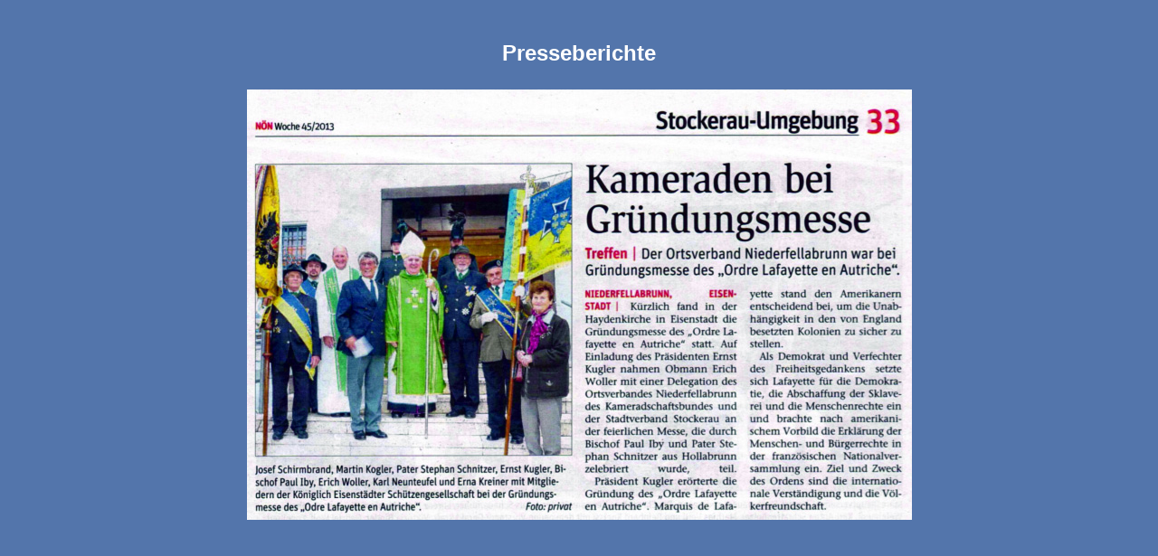

--- FILE ---
content_type: text/html
request_url: http://ordrelafayette.at/Presse/Presse.htm
body_size: 384
content:

<html>

<head>
<meta http-equiv="Content-Type" content="text/html; charset=utf-8" />
<title>Termine</title>
<base target="_self">
<style>
<!--
span.notranslate
	{}
-->
</style>
</head>

<body bgcolor="#5375AB">
<p>&nbsp;</p>
<div align="center">
  <table width="855" border="0">
    <tr> 
      <td width="849">
      <p align="center">
    <b><font face="Arial" size="5" color="#FFFFFF">Presseberichte </font></b></td>
    </tr>
    <tr> 
      <td width="849">&nbsp;</td>
    </tr>
    <tr> 
      <td width="849">
      <p align="center">
      <img border="0" src="Ordensmesse-2013-2.jpg" width="735" height="476"></td>
    </tr>
    <tr> 
      <td width="849">&nbsp;</td>
    </tr>
    <tr> 
      <td width="849">&nbsp;</td>
    </tr>
  </table>
</div>
<p>&nbsp;</p>
<p>&nbsp;</p>
</body>

</html>